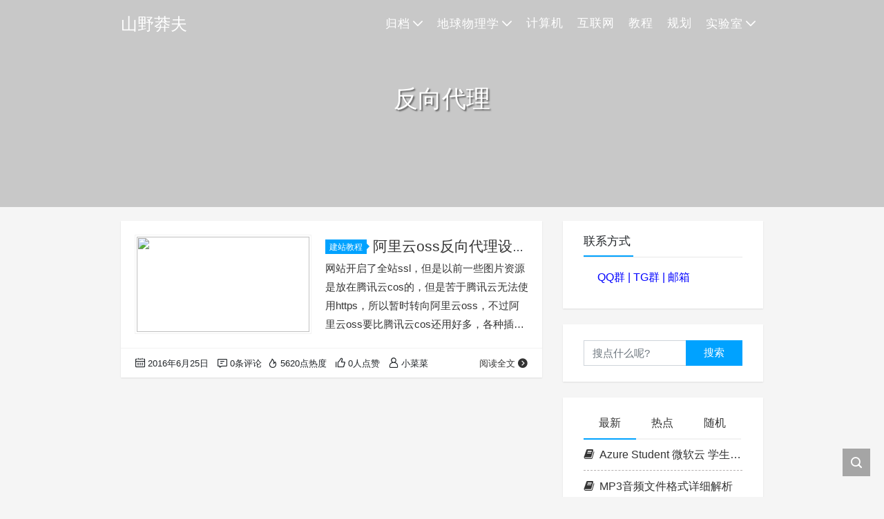

--- FILE ---
content_type: text/html; charset=UTF-8
request_url: https://www.shanyemangfu.com/tag/the-reverse-proxy
body_size: 10528
content:
<!DOCTYPE html>
<html lang="zh-Hans">

<head>
    <meta charset="UTF-8">
    <title>反向代理 - 山野莽夫</title>
    <meta name="viewport" content="width=device-width, initial-scale=1, user-scalable=no"><meta name="format-detection" content="telphone=no, date=no, address=no, email=no"><meta name="theme-color" content="#282a2c"><meta name="keywords" itemprop="keywords" content="反向代理"><meta name="description" itemprop="description" content=""><meta itemprop="image" content="https://img.shanyemangfu.com/wp-content/uploads/2016/06/QQ20160625223214.jpg"><meta property="og:site_name" content="山野莽夫"><meta property="og:url" content="https://www.shanyemangfu.com/oss-https.html"><meta property="og:title" content="阿里云oss反向代理设置https"><meta property="og:image" content="https://img.shanyemangfu.com/wp-content/uploads/2016/06/QQ20160625223214.jpg"><meta property="og:image:type" content="image/webp"><meta property="og:locale" content="zh-Hans"><meta name="twitter:card" content="summary_large_image"><meta name="twitter:title" content="阿里云oss反向代理设置https"><meta name='robots' content='max-image-preview:large' />
<link rel='dns-prefetch' href='//cdn.jsdelivr.net' />
<style id='wp-img-auto-sizes-contain-inline-css' type='text/css'>
img:is([sizes=auto i],[sizes^="auto," i]){contain-intrinsic-size:3000px 1500px}
/*# sourceURL=wp-img-auto-sizes-contain-inline-css */
</style>
<style id='wp-block-library-inline-css' type='text/css'>
:root{--wp-block-synced-color:#7a00df;--wp-block-synced-color--rgb:122,0,223;--wp-bound-block-color:var(--wp-block-synced-color);--wp-editor-canvas-background:#ddd;--wp-admin-theme-color:#007cba;--wp-admin-theme-color--rgb:0,124,186;--wp-admin-theme-color-darker-10:#006ba1;--wp-admin-theme-color-darker-10--rgb:0,107,160.5;--wp-admin-theme-color-darker-20:#005a87;--wp-admin-theme-color-darker-20--rgb:0,90,135;--wp-admin-border-width-focus:2px}@media (min-resolution:192dpi){:root{--wp-admin-border-width-focus:1.5px}}.wp-element-button{cursor:pointer}:root .has-very-light-gray-background-color{background-color:#eee}:root .has-very-dark-gray-background-color{background-color:#313131}:root .has-very-light-gray-color{color:#eee}:root .has-very-dark-gray-color{color:#313131}:root .has-vivid-green-cyan-to-vivid-cyan-blue-gradient-background{background:linear-gradient(135deg,#00d084,#0693e3)}:root .has-purple-crush-gradient-background{background:linear-gradient(135deg,#34e2e4,#4721fb 50%,#ab1dfe)}:root .has-hazy-dawn-gradient-background{background:linear-gradient(135deg,#faaca8,#dad0ec)}:root .has-subdued-olive-gradient-background{background:linear-gradient(135deg,#fafae1,#67a671)}:root .has-atomic-cream-gradient-background{background:linear-gradient(135deg,#fdd79a,#004a59)}:root .has-nightshade-gradient-background{background:linear-gradient(135deg,#330968,#31cdcf)}:root .has-midnight-gradient-background{background:linear-gradient(135deg,#020381,#2874fc)}:root{--wp--preset--font-size--normal:16px;--wp--preset--font-size--huge:42px}.has-regular-font-size{font-size:1em}.has-larger-font-size{font-size:2.625em}.has-normal-font-size{font-size:var(--wp--preset--font-size--normal)}.has-huge-font-size{font-size:var(--wp--preset--font-size--huge)}.has-text-align-center{text-align:center}.has-text-align-left{text-align:left}.has-text-align-right{text-align:right}.has-fit-text{white-space:nowrap!important}#end-resizable-editor-section{display:none}.aligncenter{clear:both}.items-justified-left{justify-content:flex-start}.items-justified-center{justify-content:center}.items-justified-right{justify-content:flex-end}.items-justified-space-between{justify-content:space-between}.screen-reader-text{border:0;clip-path:inset(50%);height:1px;margin:-1px;overflow:hidden;padding:0;position:absolute;width:1px;word-wrap:normal!important}.screen-reader-text:focus{background-color:#ddd;clip-path:none;color:#444;display:block;font-size:1em;height:auto;left:5px;line-height:normal;padding:15px 23px 14px;text-decoration:none;top:5px;width:auto;z-index:100000}html :where(.has-border-color){border-style:solid}html :where([style*=border-top-color]){border-top-style:solid}html :where([style*=border-right-color]){border-right-style:solid}html :where([style*=border-bottom-color]){border-bottom-style:solid}html :where([style*=border-left-color]){border-left-style:solid}html :where([style*=border-width]){border-style:solid}html :where([style*=border-top-width]){border-top-style:solid}html :where([style*=border-right-width]){border-right-style:solid}html :where([style*=border-bottom-width]){border-bottom-style:solid}html :where([style*=border-left-width]){border-left-style:solid}html :where(img[class*=wp-image-]){height:auto;max-width:100%}:where(figure){margin:0 0 1em}html :where(.is-position-sticky){--wp-admin--admin-bar--position-offset:var(--wp-admin--admin-bar--height,0px)}@media screen and (max-width:600px){html :where(.is-position-sticky){--wp-admin--admin-bar--position-offset:0px}}

/*# sourceURL=wp-block-library-inline-css */
</style><style id='global-styles-inline-css' type='text/css'>
:root{--wp--preset--aspect-ratio--square: 1;--wp--preset--aspect-ratio--4-3: 4/3;--wp--preset--aspect-ratio--3-4: 3/4;--wp--preset--aspect-ratio--3-2: 3/2;--wp--preset--aspect-ratio--2-3: 2/3;--wp--preset--aspect-ratio--16-9: 16/9;--wp--preset--aspect-ratio--9-16: 9/16;--wp--preset--color--black: #000000;--wp--preset--color--cyan-bluish-gray: #abb8c3;--wp--preset--color--white: #ffffff;--wp--preset--color--pale-pink: #f78da7;--wp--preset--color--vivid-red: #cf2e2e;--wp--preset--color--luminous-vivid-orange: #ff6900;--wp--preset--color--luminous-vivid-amber: #fcb900;--wp--preset--color--light-green-cyan: #7bdcb5;--wp--preset--color--vivid-green-cyan: #00d084;--wp--preset--color--pale-cyan-blue: #8ed1fc;--wp--preset--color--vivid-cyan-blue: #0693e3;--wp--preset--color--vivid-purple: #9b51e0;--wp--preset--gradient--vivid-cyan-blue-to-vivid-purple: linear-gradient(135deg,rgb(6,147,227) 0%,rgb(155,81,224) 100%);--wp--preset--gradient--light-green-cyan-to-vivid-green-cyan: linear-gradient(135deg,rgb(122,220,180) 0%,rgb(0,208,130) 100%);--wp--preset--gradient--luminous-vivid-amber-to-luminous-vivid-orange: linear-gradient(135deg,rgb(252,185,0) 0%,rgb(255,105,0) 100%);--wp--preset--gradient--luminous-vivid-orange-to-vivid-red: linear-gradient(135deg,rgb(255,105,0) 0%,rgb(207,46,46) 100%);--wp--preset--gradient--very-light-gray-to-cyan-bluish-gray: linear-gradient(135deg,rgb(238,238,238) 0%,rgb(169,184,195) 100%);--wp--preset--gradient--cool-to-warm-spectrum: linear-gradient(135deg,rgb(74,234,220) 0%,rgb(151,120,209) 20%,rgb(207,42,186) 40%,rgb(238,44,130) 60%,rgb(251,105,98) 80%,rgb(254,248,76) 100%);--wp--preset--gradient--blush-light-purple: linear-gradient(135deg,rgb(255,206,236) 0%,rgb(152,150,240) 100%);--wp--preset--gradient--blush-bordeaux: linear-gradient(135deg,rgb(254,205,165) 0%,rgb(254,45,45) 50%,rgb(107,0,62) 100%);--wp--preset--gradient--luminous-dusk: linear-gradient(135deg,rgb(255,203,112) 0%,rgb(199,81,192) 50%,rgb(65,88,208) 100%);--wp--preset--gradient--pale-ocean: linear-gradient(135deg,rgb(255,245,203) 0%,rgb(182,227,212) 50%,rgb(51,167,181) 100%);--wp--preset--gradient--electric-grass: linear-gradient(135deg,rgb(202,248,128) 0%,rgb(113,206,126) 100%);--wp--preset--gradient--midnight: linear-gradient(135deg,rgb(2,3,129) 0%,rgb(40,116,252) 100%);--wp--preset--font-size--small: 13px;--wp--preset--font-size--medium: 20px;--wp--preset--font-size--large: 36px;--wp--preset--font-size--x-large: 42px;--wp--preset--spacing--20: 0.44rem;--wp--preset--spacing--30: 0.67rem;--wp--preset--spacing--40: 1rem;--wp--preset--spacing--50: 1.5rem;--wp--preset--spacing--60: 2.25rem;--wp--preset--spacing--70: 3.38rem;--wp--preset--spacing--80: 5.06rem;--wp--preset--shadow--natural: 6px 6px 9px rgba(0, 0, 0, 0.2);--wp--preset--shadow--deep: 12px 12px 50px rgba(0, 0, 0, 0.4);--wp--preset--shadow--sharp: 6px 6px 0px rgba(0, 0, 0, 0.2);--wp--preset--shadow--outlined: 6px 6px 0px -3px rgb(255, 255, 255), 6px 6px rgb(0, 0, 0);--wp--preset--shadow--crisp: 6px 6px 0px rgb(0, 0, 0);}:where(.is-layout-flex){gap: 0.5em;}:where(.is-layout-grid){gap: 0.5em;}body .is-layout-flex{display: flex;}.is-layout-flex{flex-wrap: wrap;align-items: center;}.is-layout-flex > :is(*, div){margin: 0;}body .is-layout-grid{display: grid;}.is-layout-grid > :is(*, div){margin: 0;}:where(.wp-block-columns.is-layout-flex){gap: 2em;}:where(.wp-block-columns.is-layout-grid){gap: 2em;}:where(.wp-block-post-template.is-layout-flex){gap: 1.25em;}:where(.wp-block-post-template.is-layout-grid){gap: 1.25em;}.has-black-color{color: var(--wp--preset--color--black) !important;}.has-cyan-bluish-gray-color{color: var(--wp--preset--color--cyan-bluish-gray) !important;}.has-white-color{color: var(--wp--preset--color--white) !important;}.has-pale-pink-color{color: var(--wp--preset--color--pale-pink) !important;}.has-vivid-red-color{color: var(--wp--preset--color--vivid-red) !important;}.has-luminous-vivid-orange-color{color: var(--wp--preset--color--luminous-vivid-orange) !important;}.has-luminous-vivid-amber-color{color: var(--wp--preset--color--luminous-vivid-amber) !important;}.has-light-green-cyan-color{color: var(--wp--preset--color--light-green-cyan) !important;}.has-vivid-green-cyan-color{color: var(--wp--preset--color--vivid-green-cyan) !important;}.has-pale-cyan-blue-color{color: var(--wp--preset--color--pale-cyan-blue) !important;}.has-vivid-cyan-blue-color{color: var(--wp--preset--color--vivid-cyan-blue) !important;}.has-vivid-purple-color{color: var(--wp--preset--color--vivid-purple) !important;}.has-black-background-color{background-color: var(--wp--preset--color--black) !important;}.has-cyan-bluish-gray-background-color{background-color: var(--wp--preset--color--cyan-bluish-gray) !important;}.has-white-background-color{background-color: var(--wp--preset--color--white) !important;}.has-pale-pink-background-color{background-color: var(--wp--preset--color--pale-pink) !important;}.has-vivid-red-background-color{background-color: var(--wp--preset--color--vivid-red) !important;}.has-luminous-vivid-orange-background-color{background-color: var(--wp--preset--color--luminous-vivid-orange) !important;}.has-luminous-vivid-amber-background-color{background-color: var(--wp--preset--color--luminous-vivid-amber) !important;}.has-light-green-cyan-background-color{background-color: var(--wp--preset--color--light-green-cyan) !important;}.has-vivid-green-cyan-background-color{background-color: var(--wp--preset--color--vivid-green-cyan) !important;}.has-pale-cyan-blue-background-color{background-color: var(--wp--preset--color--pale-cyan-blue) !important;}.has-vivid-cyan-blue-background-color{background-color: var(--wp--preset--color--vivid-cyan-blue) !important;}.has-vivid-purple-background-color{background-color: var(--wp--preset--color--vivid-purple) !important;}.has-black-border-color{border-color: var(--wp--preset--color--black) !important;}.has-cyan-bluish-gray-border-color{border-color: var(--wp--preset--color--cyan-bluish-gray) !important;}.has-white-border-color{border-color: var(--wp--preset--color--white) !important;}.has-pale-pink-border-color{border-color: var(--wp--preset--color--pale-pink) !important;}.has-vivid-red-border-color{border-color: var(--wp--preset--color--vivid-red) !important;}.has-luminous-vivid-orange-border-color{border-color: var(--wp--preset--color--luminous-vivid-orange) !important;}.has-luminous-vivid-amber-border-color{border-color: var(--wp--preset--color--luminous-vivid-amber) !important;}.has-light-green-cyan-border-color{border-color: var(--wp--preset--color--light-green-cyan) !important;}.has-vivid-green-cyan-border-color{border-color: var(--wp--preset--color--vivid-green-cyan) !important;}.has-pale-cyan-blue-border-color{border-color: var(--wp--preset--color--pale-cyan-blue) !important;}.has-vivid-cyan-blue-border-color{border-color: var(--wp--preset--color--vivid-cyan-blue) !important;}.has-vivid-purple-border-color{border-color: var(--wp--preset--color--vivid-purple) !important;}.has-vivid-cyan-blue-to-vivid-purple-gradient-background{background: var(--wp--preset--gradient--vivid-cyan-blue-to-vivid-purple) !important;}.has-light-green-cyan-to-vivid-green-cyan-gradient-background{background: var(--wp--preset--gradient--light-green-cyan-to-vivid-green-cyan) !important;}.has-luminous-vivid-amber-to-luminous-vivid-orange-gradient-background{background: var(--wp--preset--gradient--luminous-vivid-amber-to-luminous-vivid-orange) !important;}.has-luminous-vivid-orange-to-vivid-red-gradient-background{background: var(--wp--preset--gradient--luminous-vivid-orange-to-vivid-red) !important;}.has-very-light-gray-to-cyan-bluish-gray-gradient-background{background: var(--wp--preset--gradient--very-light-gray-to-cyan-bluish-gray) !important;}.has-cool-to-warm-spectrum-gradient-background{background: var(--wp--preset--gradient--cool-to-warm-spectrum) !important;}.has-blush-light-purple-gradient-background{background: var(--wp--preset--gradient--blush-light-purple) !important;}.has-blush-bordeaux-gradient-background{background: var(--wp--preset--gradient--blush-bordeaux) !important;}.has-luminous-dusk-gradient-background{background: var(--wp--preset--gradient--luminous-dusk) !important;}.has-pale-ocean-gradient-background{background: var(--wp--preset--gradient--pale-ocean) !important;}.has-electric-grass-gradient-background{background: var(--wp--preset--gradient--electric-grass) !important;}.has-midnight-gradient-background{background: var(--wp--preset--gradient--midnight) !important;}.has-small-font-size{font-size: var(--wp--preset--font-size--small) !important;}.has-medium-font-size{font-size: var(--wp--preset--font-size--medium) !important;}.has-large-font-size{font-size: var(--wp--preset--font-size--large) !important;}.has-x-large-font-size{font-size: var(--wp--preset--font-size--x-large) !important;}
/*# sourceURL=global-styles-inline-css */
</style>

<style id='classic-theme-styles-inline-css' type='text/css'>
/*! This file is auto-generated */
.wp-block-button__link{color:#fff;background-color:#32373c;border-radius:9999px;box-shadow:none;text-decoration:none;padding:calc(.667em + 2px) calc(1.333em + 2px);font-size:1.125em}.wp-block-file__button{background:#32373c;color:#fff;text-decoration:none}
/*# sourceURL=/wp-includes/css/classic-themes.min.css */
</style>
<link rel='stylesheet' id='bootstrap-css' href='https://cdn.jsdelivr.net/gh/seatonjiang/kratos@v4.3.2/assets/css/bootstrap.min.css?ver=4.5.0' type='text/css' media='all' />
<link rel='stylesheet' id='kicon-css' href='https://cdn.jsdelivr.net/gh/seatonjiang/kratos@v4.3.2/assets/css/iconfont.min.css?ver=4.3.2' type='text/css' media='all' />
<link rel='stylesheet' id='layer-css' href='https://cdn.jsdelivr.net/gh/seatonjiang/kratos@v4.3.2/assets/css/layer.min.css?ver=3.1.1' type='text/css' media='all' />
<link rel='stylesheet' id='kratos-css' href='https://cdn.jsdelivr.net/gh/seatonjiang/kratos@v4.3.2/style.css?ver=4.3.2' type='text/css' media='all' />
<style id='kratos-inline-css' type='text/css'>

        @media screen and (min-width: 992px) {
            .k-nav .navbar-brand h1 {
                color: #ffffff;
            }
            .k-nav .navbar-nav > li.nav-item > a {
                color: #ffffff;
            }
        }
        
/*# sourceURL=kratos-inline-css */
</style>
<script type="text/javascript" src="https://www.shanyemangfu.com/wp-includes/js/jquery/jquery.min.js?ver=3.7.1" id="jquery-core-js"></script>
<script type="text/javascript" src="https://www.shanyemangfu.com/wp-includes/js/jquery/jquery-migrate.min.js?ver=3.4.1" id="jquery-migrate-js"></script>
<script>
var _hmt = _hmt || [];
(function() {
  var hm = document.createElement("script");
  hm.src = "https://hm.baidu.com/hm.js?12bd096b5425da553e41042e94d80db6";
  var s = document.getElementsByTagName("script")[0]; 
  s.parentNode.insertBefore(hm, s);
})();
</script>
<script type="text/javascript" src="https://js.users.51.la/20303151.js"></script>
<script src="//sdk.51.la/js-sdk-pro.min.js"></script>
<script>LA.init({id: "JKBe5OSDuU7xS8vl",ck: "JKBe5OSDuU7xS8vl"})</script></head>

<body>
    <div class="k-header">
        <nav class="k-nav navbar navbar-expand-lg navbar-light fixed-top" >
            <div class="container">
                <a class="navbar-brand" href="https://www.shanyemangfu.com">
                    <h1>山野莽夫</h1>                </a>
                                    <button class="navbar-toggler navbar-toggler-right" id="navbutton" type="button" data-toggle="collapse" data-target="#navbarResponsive" aria-controls="navbarResponsive" aria-expanded="false" aria-label="Toggle navigation">
                        <span class="line first-line"></span>
                        <span class="line second-line"></span>
                        <span class="line third-line"></span>
                    </button>
                <div id="navbarResponsive" class="collapse navbar-collapse"><ul id="menu-new" class="navbar-nav ml-auto"><li class="nav-item dropdown" ><a title="归档" href="#" data-toggle="dropdown" aria-haspopup="true" aria-expanded="false" class="dropdown-toggle nav-link" id="menu-item-dropdown-1934"><i class="fa fa-archive" aria-hidden="true"></i>归档</a>
<ul class="dropdown-menu" aria-labelledby="menu-item-dropdown-1934" role="menu">
	<li class="nav-item dropdown" ><a title="随笔" href="https://www.shanyemangfu.com/informal-essay" class="dropdown-item">随笔</a></li>
	<li class="nav-item" ><a title="建站资源" href="https://www.shanyemangfu.com/website-sources" class="dropdown-item">建站资源</a></li>
	<li class="nav-item" ><a title="分享" href="https://www.shanyemangfu.com/share" class="dropdown-item">分享</a></li>
	<li class="nav-item" ><a title="代码" href="https://www.shanyemangfu.com/code" class="dropdown-item">代码</a></li>
</ul>
</li>
<li class="nav-item dropdown" ><a title="地球物理学" href="#" data-toggle="dropdown" aria-haspopup="true" aria-expanded="false" class="dropdown-toggle nav-link" id="menu-item-dropdown-1935">地球物理学</a>
<ul class="dropdown-menu" aria-labelledby="menu-item-dropdown-1935" role="menu">
	<li class="nav-item" ><a title="专业课" href="https://www.shanyemangfu.com/geophysics/specialized-course" class="dropdown-item">专业课</a></li>
	<li class="nav-item" ><a title="概念解释" href="https://www.shanyemangfu.com/geophysics/concept" class="dropdown-item">概念解释</a></li>
</ul>
</li>
<li class="nav-item" ><a title="计算机" href="https://www.shanyemangfu.com/computer" class="nav-link">计算机</a></li>
<li class="nav-item" ><a title="互联网" href="https://www.shanyemangfu.com/internet" class="nav-link">互联网</a></li>
<li class="nav-item" ><a title="教程" href="https://www.shanyemangfu.com/share/course" class="nav-link">教程</a></li>
<li class="nav-item" ><a title="规划" href="https://www.shanyemangfu.com/plan" class="nav-link">规划</a></li>
<li class="nav-item dropdown" ><a title="实验室" href="#" data-toggle="dropdown" aria-haspopup="true" aria-expanded="false" class="dropdown-toggle nav-link" id="menu-item-dropdown-1956">实验室</a>
<ul class="dropdown-menu" aria-labelledby="menu-item-dropdown-1956" role="menu">
	<li class="nav-item" ><a title="珍藏的软件" target="_blank" href="https://www.shanyemangfu.com/soft" class="dropdown-item">珍藏的软件</a></li>
	<li class="nav-item" ><a title="贴吧云签到" target="_blank" href="https://tieba.shanyemangfu.com/" class="dropdown-item">贴吧云签到</a></li>
	<li class="nav-item" ><a title="A1账号自助申请" href="https://www.shanyemangfu.com/office365-a1.html" class="dropdown-item">A1账号自助申请</a></li>
</ul>
</li>
</ul></div>            </div>
        </nav>
                    <div class="banner">
                <div class="overlay"></div>
                <div class="content text-center" style="background-image: url(https://img.shanyemangfu.com/wp-content/themes/kratos-4.2.4/assets/img/background.jpg);">
                    <div class="introduce animate__animated animate__fadeInUp">
                        <div class="title">反向代理</div><div class="mate"></div>                    </div>
                </div>
            </div>
            </div><div class="k-main banner" style="background:#f5f5f5">
    <div class="container">
        <div class="row">
            <div class="col-lg-8 board">
                <div class="article-panel">
    <span class="a-card d-none d-md-block d-lg-block">
            </span>
            <div class="a-thumb">
            <a href="https://www.shanyemangfu.com/oss-https.html">
                <img src="https://img.shanyemangfu.com/wp-content/uploads/2016/06/QQ20160625223214.jpg" />            </a>
        </div>
        <div class="a-post 1">
        <div class="header">
            <a class="label" href="https://www.shanyemangfu.com/website-sources/website-tutorial">建站教程<i class="label-arrow"></i></a>            <h3 class="title"><a href="https://www.shanyemangfu.com/oss-https.html">阿里云oss反向代理设置https</a></h3>
        </div>
        <div class="content">
            <p>网站开启了全站ssl，但是以前一些图片资源是放在腾讯云cos的，但是苦于腾讯云无法使用https，所以暂时转向阿里云oss，不过阿里云oss要比腾讯云cos还用好多，各种插件，各种资源也比较多。比较适合菜鸟操作。我的网站是把图片等附件的链接作为子域名操作的，本站使用的是img.shanyemangfu.com。 阿里云oss虽然很简单的可以绑定域名，但是自定义域名是无法使用https，我通过工单系统询问可客服，他们给出的解决方法是：使用cdn或者反向代理。但是沃通证书是不支持阿里云cdn的，或者需要转码，于是我便使&hellip;</p>
        </div>
    </div>
    <div class="a-meta">
        <span class="float-left d-none d-md-block">
            <span class="mr-2"><i class="kicon i-calendar"></i>2016年6月25日</span>
                            <span class="mr-2"><i class="kicon i-comments"></i>0条评论</span>
                    </span>
        <span class="float-left d-block">
                            <span class="mr-2"><i class="kicon i-hot"></i>5620点热度</span>
                            <span class="mr-2"><i class="kicon i-good"></i>0人点赞</span>
                            <span class="mr-2"><i class="kicon i-author"></i>小菜菜</span>
                    </span>
        <span class="float-right">
            <a href="https://www.shanyemangfu.com/oss-https.html">阅读全文<i class="kicon i-rightbutton"></i></a>
        </span>
    </div>
</div>
            </div>
            <div class="col-lg-4 sidebar sticky-sidebar d-none d-lg-block">
                <div class="widget_text widget widget_custom_html"><div class="title">联系方式</div><div class="textwidget custom-html-widget"><p style="padding-left: 20px;"><span style="color: #0000ff;"> <a style="color: #0000ff;" href="//shang.qq.com/wpa/qunwpa?idkey=a8d4b92248d57dac42ec0e6c384375b0a0dd154e1e9a7a179a5c679bb68a5a01" target="_blank" rel="nofollow">QQ群 </a>| <a style="color: #0000ff;" href="https://t.me/symfblog" target="_blank" rel="nofollow">TG群 </a>| <a style="color: #0000ff;" href="http://mail.qq.com/cgi-bin/qm_share?t=qm_mailme&amp;email=OQgLDQ0MDQoNAQp5SEgXWlZU" target="_blank" rel="nofollow">邮箱</a> </span></p>

</div></div><div class="widget w-search"><div class="item"> <form role="search" method="get" id="searchform" class="searchform" action="https://www.shanyemangfu.com/"> <div class="input-group mt-2 mb-2"> <input type="text" name="s" id="search-widgets" class="form-control" placeholder="搜点什么呢?"> <div class="input-group-append"> <button class="btn btn-primary btn-search" type="submit" id="searchsubmit">搜索</button> </div> </div> </form></div></div><div class="widget w-recommended">        <div class="nav nav-tabs d-none d-xl-flex" id="nav-tab" role="tablist">
            <a class="nav-item nav-link active" id="nav-new-tab" data-toggle="tab" href="#nav-new" role="tab" aria-controls="nav-new" aria-selected="true"><i class="kicon i-tabnew"></i>最新</a>
            <a class="nav-item nav-link " id="nav-hot-tab" data-toggle="tab" href="#nav-hot" role="tab" aria-controls="nav-hot" aria-selected="false"><i class="kicon i-tabhot"></i>热点</a>
            <a class="nav-item nav-link " id="nav-random-tab" data-toggle="tab" href="#nav-random" role="tab" aria-controls="nav-random" aria-selected="false"><i class="kicon i-tabrandom"></i>随机</a>
        </div>
        <div class="nav nav-tabs d-xl-none" id="nav-tab" role="tablist">
            <a class="nav-item nav-link active" id="nav-new-tab" data-toggle="tab" href="#nav-new" role="tab" aria-controls="nav-new" aria-selected="true">最新</a>
            <a class="nav-item nav-link " id="nav-hot-tab" data-toggle="tab" href="#nav-hot" role="tab" aria-controls="nav-hot" aria-selected="false">热点</a>
            <a class="nav-item nav-link " id="nav-random-tab" data-toggle="tab" href="#nav-random" role="tab" aria-controls="nav-random" aria-selected="false">随机</a>
        </div>
        <div class="tab-content" id="nav-tabContent">
            <div class="tab-pane fade show active" id="nav-new" role="tabpanel" aria-labelledby="nav-new-tab">
                                    <a class="bookmark-item" rel="bookmark" title="Azure Student 微软云 学生订阅 免费12个月用量避坑注意点集合" href="https://www.shanyemangfu.com/azure-student-12.html"><i class="kicon i-book"></i>Azure Student 微软云 学生订阅 免费12个月用量避坑注意点集合</a>
                                    <a class="bookmark-item" rel="bookmark" title="MP3音频文件格式详细解析" href="https://www.shanyemangfu.com/mp3.html"><i class="kicon i-book"></i>MP3音频文件格式详细解析</a>
                                    <a class="bookmark-item" rel="bookmark" title="python按固定采样点个数分割wav格式音频" href="https://www.shanyemangfu.com/pythonwav.html"><i class="kicon i-book"></i>python按固定采样点个数分割wav格式音频</a>
                                    <a class="bookmark-item" rel="bookmark" title="愉快使用谷歌免费人工智能平台colab，训练你的神经网络模型，为你的学术生活添砖加瓦" href="https://www.shanyemangfu.com/colab.html"><i class="kicon i-book"></i>愉快使用谷歌免费人工智能平台colab，训练你的神经网络模型，为你的学术生活添砖加瓦</a>
                                    <a class="bookmark-item" rel="bookmark" title="华为云版轻量应用服务器-云耀云服务器简单体验评测" href="https://www.shanyemangfu.com/huaweicloud-hecs.html"><i class="kicon i-book"></i>华为云版轻量应用服务器-云耀云服务器简单体验评测</a>
                                    <a class="bookmark-item" rel="bookmark" title="Cloudflare 免费CDN自定义节点ip之自选cloudflare 高速节点ip工具分享" href="https://www.shanyemangfu.com/cloudflare-ip-tool.html"><i class="kicon i-book"></i>Cloudflare 免费CDN自定义节点ip之自选cloudflare 高速节点ip工具分享</a>
                            </div>
            <div class="tab-pane fade " id="nav-hot" role="tabpanel" aria-labelledby="nav-hot-tab">
                            </div>
            <div class="tab-pane fade " id="nav-random" role="tabpanel" aria-labelledby="nav-random-tab">
                                    <a class="bookmark-item" rel="bookmark" title="视速度的解释" href="https://www.shanyemangfu.com/apparent-velocity.html"><i class="kicon i-book"></i>视速度的解释</a>
                                    <a class="bookmark-item" rel="bookmark" title="四川电信校园宽带拨号问题" href="https://www.shanyemangfu.com/sichuan-telecom-campus-broadband-dial-up.html"><i class="kicon i-book"></i>四川电信校园宽带拨号问题</a>
                                    <a class="bookmark-item" rel="bookmark" title="考研英语复试常考话题答题技巧及范文--谈谈你的大学" href="https://www.shanyemangfu.com/graduate-english-reexamine-university.html"><i class="kicon i-book"></i>考研英语复试常考话题答题技巧及范文--谈谈你的大学</a>
                                    <a class="bookmark-item" rel="bookmark" title="宝塔面板安装wordpress插件库在线安装升级插件出现404 Not Found 404 Not Found nginx" href="https://www.shanyemangfu.com/bt-wordpress-nginx-404.html"><i class="kicon i-book"></i>宝塔面板安装wordpress插件库在线安装升级插件出现404 Not Found 404 Not Found nginx</a>
                                    <a class="bookmark-item" rel="bookmark" title="更改wordpress4.7.3附件默认上传地址" href="https://www.shanyemangfu.com/wordpress-upload.html"><i class="kicon i-book"></i>更改wordpress4.7.3附件默认上传地址</a>
                                    <a class="bookmark-item" rel="bookmark" title="又一个功能强大的cloudflare workers onedrive 索引工具（OneDrive-Index-Cloudflare-Worker）部署教程" href="https://www.shanyemangfu.com/cfw-onedrive.html"><i class="kicon i-book"></i>又一个功能强大的cloudflare workers onedrive 索引工具（OneDrive-Index-Cloudflare-Worker）部署教程</a>
                            </div>
        </div>
    </div><div class="widget w-tags"><div class="title">标签聚合</div><div class="item"><a href="https://www.shanyemangfu.com/tag/the-template" class="tag-cloud-link tag-link-223 tag-link-position-1" style="font-size: 14px;">模板</a>
<a href="https://www.shanyemangfu.com/tag/wordpress" class="tag-cloud-link tag-link-119 tag-link-position-2" style="font-size: 14px;">wordpress</a>
<a href="https://www.shanyemangfu.com/tag/onedrive" class="tag-cloud-link tag-link-421 tag-link-position-3" style="font-size: 14px;">onedrive</a>
<a href="https://www.shanyemangfu.com/tag/the-virtual-machine" class="tag-cloud-link tag-link-360 tag-link-position-4" style="font-size: 14px;">虚拟机</a>
<a href="https://www.shanyemangfu.com/tag/bt%20panel" class="tag-cloud-link tag-link-419 tag-link-position-5" style="font-size: 14px;">宝塔面板</a>
<a href="https://www.shanyemangfu.com/tag/seismology-program" class="tag-cloud-link tag-link-33 tag-link-position-6" style="font-size: 14px;">地震学程序</a>
<a href="https://www.shanyemangfu.com/tag/ppt" class="tag-cloud-link tag-link-178 tag-link-position-7" style="font-size: 14px;">ppt</a>
<a href="https://www.shanyemangfu.com/tag/the-c-language" class="tag-cloud-link tag-link-98 tag-link-position-8" style="font-size: 14px;">c语言</a></div></div><div class="widget w-comments"><div class="title">最近评论</div><div class="comments"><a href="https://www.shanyemangfu.com/globalcash.html#commentform">
            <div class="meta clearfix">
                <div class="avatar float-left"><img alt='' src='https://sdn.geekzu.org/avatar/d86d4f6184a77bfbf3e2109c108c2d8016ac3ae86e9b2d1a61f86e44f27d32bb?s=60&#038;r=g' srcset='https://sdn.geekzu.org/avatar/d86d4f6184a77bfbf3e2109c108c2d8016ac3ae86e9b2d1a61f86e44f27d32bb?s=120&#038;r=g 2x' class='avatar avatar-60 photo' height='60' width='60' loading='lazy' decoding='async'/></div>
                <div class="profile d-block">
                    <span class="date">小菜菜 发布于 1 年前（11月24日）</span>
                    <span class="message d-block">这玩意已经废了，成收割工具了，不能再用了。</span>
                </div>
            </div>
        </a><a href="https://www.shanyemangfu.com/globalcash.html#commentform">
            <div class="meta clearfix">
                <div class="avatar float-left"><img alt='' src='https://sdn.geekzu.org/avatar/c34f878dc12cf1925e6c7115e6ee8289005d4b38ed2126dbb4467fbf7b9659e8?s=60&#038;r=g' srcset='https://sdn.geekzu.org/avatar/c34f878dc12cf1925e6c7115e6ee8289005d4b38ed2126dbb4467fbf7b9659e8?s=120&#038;r=g 2x' class='avatar avatar-60 photo' height='60' width='60' loading='lazy' decoding='async'/></div>
                <div class="profile d-block">
                    <span class="date">eamon 发布于 1 年前（11月07日）</span>
                    <span class="message d-block">我一年不用了才发现这个休眠管理费每月15，一共扣了我135元，然后我消费还消费不了，我宁愿消费掉也不...</span>
                </div>
            </div>
        </a><a href="https://www.shanyemangfu.com/globalcash.html#commentform">
            <div class="meta clearfix">
                <div class="avatar float-left"><img alt='' src='https://sdn.geekzu.org/avatar/077cf6fc2c867142e711ae6e603b3c32c1e2dec46aac4973c662f165e7042893?s=60&#038;r=g' srcset='https://sdn.geekzu.org/avatar/077cf6fc2c867142e711ae6e603b3c32c1e2dec46aac4973c662f165e7042893?s=120&#038;r=g 2x' class='avatar avatar-60 photo' height='60' width='60' loading='lazy' decoding='async'/></div>
                <div class="profile d-block">
                    <span class="date">magic 发布于 2 年前（07月03日）</span>
                    <span class="message d-block">请问账号不注销会有什么影响吗？</span>
                </div>
            </div>
        </a><a href="https://www.shanyemangfu.com/globalcash.html#commentform">
            <div class="meta clearfix">
                <div class="avatar float-left"><img alt='' src='https://sdn.geekzu.org/avatar/51ae29d558e15c8079b3975689d9b87fb4b8aa424b9a29f38716801ed3bfebe3?s=60&#038;r=g' srcset='https://sdn.geekzu.org/avatar/51ae29d558e15c8079b3975689d9b87fb4b8aa424b9a29f38716801ed3bfebe3?s=120&#038;r=g 2x' class='avatar avatar-60 photo' height='60' width='60' loading='lazy' decoding='async'/></div>
                <div class="profile d-block">
                    <span class="date">magic 发布于 2 年前（07月01日）</span>
                    <span class="message d-block">我想问一下 如果不注销账号就留着会怎么样</span>
                </div>
            </div>
        </a><a href="https://www.shanyemangfu.com/opera-sogou.html#commentform">
            <div class="meta clearfix">
                <div class="avatar float-left"><img alt='' src='https://sdn.geekzu.org/avatar/7b096ef5529b07c58dfecb6ce6d2f7b3a3020cc04f05021b7982c5fcf1cf685a?s=60&#038;r=g' srcset='https://sdn.geekzu.org/avatar/7b096ef5529b07c58dfecb6ce6d2f7b3a3020cc04f05021b7982c5fcf1cf685a?s=120&#038;r=g 2x' class='avatar avatar-60 photo' height='60' width='60' loading='lazy' decoding='async'/></div>
                <div class="profile d-block">
                    <span class="date">qwp6601 发布于 2 年前（06月04日）</span>
                    <span class="message d-block">有没有方法改为bing</span>
                </div>
            </div>
        </a></div></div><div class="widget widget_links"><div class="title">友情链接</div>
	<ul class='xoxo blogroll'>
<li><a href="https://www.shanyemangfu.com/" title="原创" target="_blank">山野莽夫</a></li>
<li><a href="https://vircloud.net/" rel="nofollow" title="Learning &amp; Sharing" target="_blank">VirCloud&#039;s Blog</a></li>
<li><a href="https://www.pc521.net/" title="精简版系统" target="_blank">不忘初心</a></li>

	</ul>
</div>
<div class="widget_text widget widget_custom_html"><div class="textwidget custom-html-widget"><script async src="https://pagead2.googlesyndication.com/pagead/js/adsbygoogle.js"></script>
<!-- 侧边栏 -->
<ins class="adsbygoogle"
     style="display:block"
     data-ad-client="ca-pub-3949957558782000"
     data-ad-slot="9216984350"
     data-ad-format="auto"
     data-full-width-responsive="true"></ins>
<script>
     (adsbygoogle = window.adsbygoogle || []).push({});
</script></div></div>            </div>
        </div>
    </div>
</div>
<div class="k-footer">
    <div class="f-toolbox">
        <div class="gotop ">
            <div class="gotop-btn">
                <span class="kicon i-up"></span>
            </div>
        </div>
                <div class="search">
            <span class="kicon i-find"></span>
            <form class="search-form" role="search" method="get" action="https://www.shanyemangfu.com/">
                <input type="text" name="s" id="search-footer" placeholder="搜点什么呢?" style="display:none" />
            </form>
        </div>
    </div>
    <div class="container">
        <div class="row">
            <div class="col-12 text-center">
                <p class="social">
                                    </p>
                <p>COPYRIGHT © 2021 shanyemangfu.com. ALL RIGHTS RESERVED.</p><p>Theme <a href="https://github.com/seatonjiang/kratos" target="_blank" rel="nofollow">Kratos</a> Made By <a href="https://seatonjiang.com" target="_blank" rel="nofollow">Seaton Jiang</a></p><p><a href="https://beian.miit.gov.cn/" target="_blank" rel="nofollow">蜀ICP备15031791号-2</a></p>            </div>
        </div>
    </div>
</div>
<script type="speculationrules">
{"prefetch":[{"source":"document","where":{"and":[{"href_matches":"/*"},{"not":{"href_matches":["/wp-*.php","/wp-admin/*","/wp-content/uploads/*","/wp-content/*","/wp-content/plugins/*","/wp-content/themes/kratos-4.2.4/*","/*\\?(.+)"]}},{"not":{"selector_matches":"a[rel~=\"nofollow\"]"}},{"not":{"selector_matches":".no-prefetch, .no-prefetch a"}}]},"eagerness":"conservative"}]}
</script>
<script type="text/javascript" src="https://cdn.jsdelivr.net/gh/seatonjiang/kratos@v4.3.2/assets/js/bootstrap.bundle.min.js?ver=4.5.0" id="bootstrap-bundle-js"></script>
<script type="text/javascript" src="https://cdn.jsdelivr.net/gh/seatonjiang/kratos@v4.3.2/assets/js/layer.min.js?ver=3.1.1" id="layer-js"></script>
<script type="text/javascript" src="https://cdn.jsdelivr.net/gh/seatonjiang/kratos@v4.3.2/assets/js/DPlayer.min.js?ver=4.3.2" id="dplayer-js"></script>
<script type="text/javascript" id="kratos-js-extra">
/* <![CDATA[ */
var kratos = {"site":"https://www.shanyemangfu.com","directory":"https://cdn.jsdelivr.net/gh/seatonjiang/kratos@v4.3.2","alipay":"https://img.shanyemangfu.com/wp-content/uploads/2020/05/QQ20200505201710.png","wechat":"https://img.shanyemangfu.com/wp-content/uploads/2020/05/QQ20200505202120.png","repeat":"\u60a8\u5df2\u7ecf\u8d5e\u8fc7\u4e86","thanks":"\u611f\u8c22\u60a8\u7684\u652f\u6301","donate":"\u6253\u8d4f\u4f5c\u8005","scan":"\u626b\u7801\u652f\u4ed8"};
//# sourceURL=kratos-js-extra
/* ]]> */
</script>
<script type="text/javascript" src="https://cdn.jsdelivr.net/gh/seatonjiang/kratos@v4.3.2/assets/js/kratos.js?ver=4.3.2" id="kratos-js"></script>
<script type="text/javascript" id="comment-js-extra">
/* <![CDATA[ */
var ajaxcomment = {"ajax_url":"https://www.shanyemangfu.com/wp-admin/admin-ajax.php","order":"asc","compost":"\u8bc4\u8bba\u6b63\u5728\u63d0\u4ea4\u4e2d","comsucc":"\u8bc4\u8bba\u63d0\u4ea4\u6210\u529f"};
//# sourceURL=comment-js-extra
/* ]]> */
</script>
<script type="text/javascript" src="https://cdn.jsdelivr.net/gh/seatonjiang/kratos@v4.3.2/assets/js/comments.min.js?ver=4.3.2" id="comment-js"></script>
</body>

</html>
<!-- Dynamic page generated in 0.557 seconds. -->
<!-- Cached page generated by WP-Super-Cache on 2026-01-20 20:12:11 -->

<!-- super cache -->

--- FILE ---
content_type: text/html; charset=utf-8
request_url: https://www.google.com/recaptcha/api2/aframe
body_size: 265
content:
<!DOCTYPE HTML><html><head><meta http-equiv="content-type" content="text/html; charset=UTF-8"></head><body><script nonce="trtJPr6c5W2Vgq6Ooi6QTQ">/** Anti-fraud and anti-abuse applications only. See google.com/recaptcha */ try{var clients={'sodar':'https://pagead2.googlesyndication.com/pagead/sodar?'};window.addEventListener("message",function(a){try{if(a.source===window.parent){var b=JSON.parse(a.data);var c=clients[b['id']];if(c){var d=document.createElement('img');d.src=c+b['params']+'&rc='+(localStorage.getItem("rc::a")?sessionStorage.getItem("rc::b"):"");window.document.body.appendChild(d);sessionStorage.setItem("rc::e",parseInt(sessionStorage.getItem("rc::e")||0)+1);localStorage.setItem("rc::h",'1768911135380');}}}catch(b){}});window.parent.postMessage("_grecaptcha_ready", "*");}catch(b){}</script></body></html>